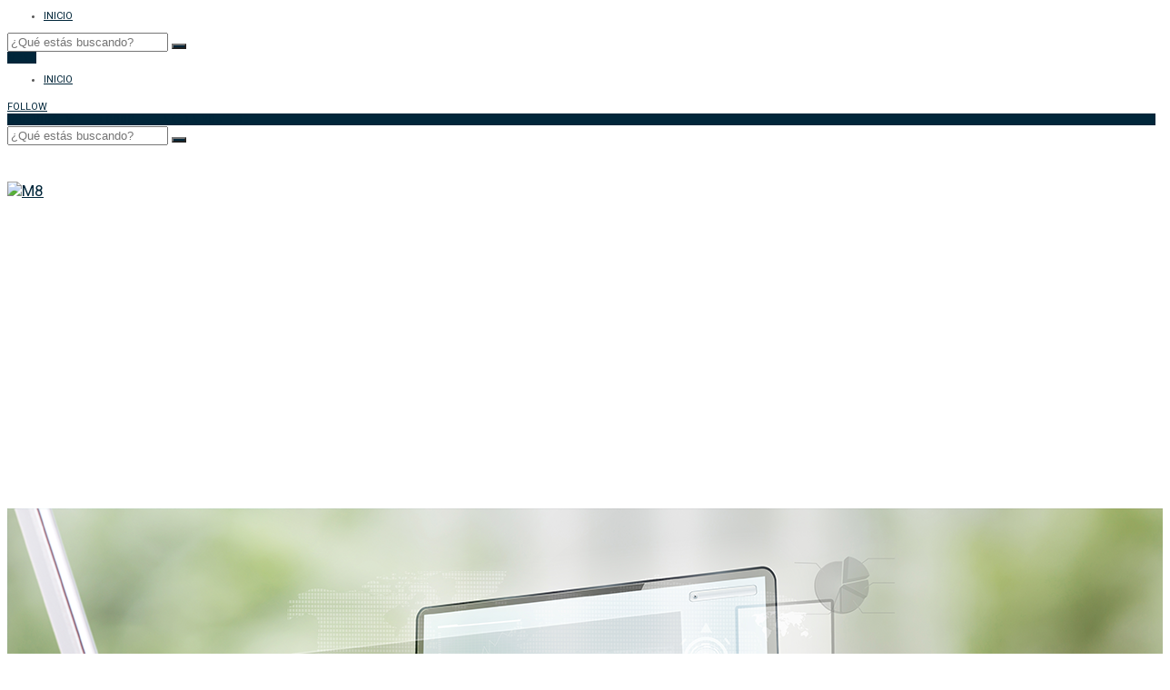

--- FILE ---
content_type: text/html; charset=UTF-8
request_url: https://blog.mproerp.com/saca-el-maximo-rendimiento-a-tu-relacion-con-los-clientes-con-managementpro-punto-de-venta/
body_size: 13471
content:
<!DOCTYPE html>
<html lang="es-ES"
	itemscope 
	itemtype="http://schema.org/Article" 
	prefix="og: http://ogp.me/ns#" >
<head>
	<meta charset="UTF-8">
	<meta name="viewport" content="width=device-width, initial-scale=1">
	<link rel="profile" href="http://gmpg.org/xfn/11">
		<link rel="pingback" href="https://blog.mproerp.com/xmlrpc.php">
		<title>Saca el máximo rendimiento a tu relación con los clientes con ManagementPro Punto de venta | M8</title>

<!-- All in One SEO Pack 2.4.5.1 by Michael Torbert of Semper Fi Web Design[342,450] -->
<meta name="description"  content="Generar o ampliar una buena base de datos no es nada difícil. Sus beneficios son obvios, no sólo por aumentar las ventas en..." />

<meta name="keywords"  content="punto de venta,softwares,ganancias,competencias,transacciones electrónicas,recargas,tiempo,aire,monedero,electrónico,facturas electrónicas" />

<link rel="canonical" href="https://blog.mproerp.com/saca-el-maximo-rendimiento-a-tu-relacion-con-los-clientes-con-managementpro-punto-de-venta/" />
<meta property="og:title" content="Saca el máximo rendimiento a tu relación con los clientes con ManagementPro Punto de venta" />
<meta property="og:type" content="article" />
<meta property="og:url" content="https://blog.mproerp.com/saca-el-maximo-rendimiento-a-tu-relacion-con-los-clientes-con-managementpro-punto-de-venta/" />
<meta property="og:image" content="https://s3-us-west-2.amazonaws.com/wp-mpro-blog/wp-content/uploads/2021/06/22110620/Basededatos1-1024x682.png" />
<meta property="og:site_name" content="M8" />
<meta property="og:description" content="Generar o ampliar una buena base de datos no es nada difícil. Sus beneficios son obvios, no sólo por aumentar las ventas en..." />
<meta property="article:published_time" content="2021-06-22T11:11:17Z" />
<meta property="article:modified_time" content="2021-06-22T11:15:18Z" />
<meta name="twitter:card" content="summary" />
<meta name="twitter:title" content="Saca el máximo rendimiento a tu relación con los clientes con ManagementPro Punto de venta" />
<meta name="twitter:description" content="Generar o ampliar una buena base de datos no es nada difícil. Sus beneficios son obvios, no sólo por aumentar las ventas en..." />
<meta name="twitter:image" content="https://s3-us-west-2.amazonaws.com/wp-mpro-blog/wp-content/uploads/2021/06/22110620/Basededatos1-1024x682.png" />
<meta itemprop="image" content="https://s3-us-west-2.amazonaws.com/wp-mpro-blog/wp-content/uploads/2021/06/22110620/Basededatos1-1024x682.png" />
<!-- /all in one seo pack -->
<link rel='dns-prefetch' href='//fonts.googleapis.com' />
<link rel='dns-prefetch' href='//s.w.org' />
<link rel="alternate" type="application/rss+xml" title="M8 &raquo; Feed" href="https://blog.mproerp.com/feed/" />
<link rel="alternate" type="application/rss+xml" title="M8 &raquo; Comments Feed" href="https://blog.mproerp.com/comments/feed/" />
<link rel="alternate" type="application/rss+xml" title="M8 &raquo; Saca el máximo rendimiento a tu relación con los clientes con ManagementPro Punto de venta Comments Feed" href="https://blog.mproerp.com/saca-el-maximo-rendimiento-a-tu-relacion-con-los-clientes-con-managementpro-punto-de-venta/feed/" />
		<script type="text/javascript">
			window._wpemojiSettings = {"baseUrl":"https:\/\/s.w.org\/images\/core\/emoji\/2.4\/72x72\/","ext":".png","svgUrl":"https:\/\/s.w.org\/images\/core\/emoji\/2.4\/svg\/","svgExt":".svg","source":{"concatemoji":"https:\/\/blog.mproerp.com\/wp-includes\/js\/wp-emoji-release.min.js?ver=4.9.4"}};
			!function(a,b,c){function d(a,b){var c=String.fromCharCode;l.clearRect(0,0,k.width,k.height),l.fillText(c.apply(this,a),0,0);var d=k.toDataURL();l.clearRect(0,0,k.width,k.height),l.fillText(c.apply(this,b),0,0);var e=k.toDataURL();return d===e}function e(a){var b;if(!l||!l.fillText)return!1;switch(l.textBaseline="top",l.font="600 32px Arial",a){case"flag":return!(b=d([55356,56826,55356,56819],[55356,56826,8203,55356,56819]))&&(b=d([55356,57332,56128,56423,56128,56418,56128,56421,56128,56430,56128,56423,56128,56447],[55356,57332,8203,56128,56423,8203,56128,56418,8203,56128,56421,8203,56128,56430,8203,56128,56423,8203,56128,56447]),!b);case"emoji":return b=d([55357,56692,8205,9792,65039],[55357,56692,8203,9792,65039]),!b}return!1}function f(a){var c=b.createElement("script");c.src=a,c.defer=c.type="text/javascript",b.getElementsByTagName("head")[0].appendChild(c)}var g,h,i,j,k=b.createElement("canvas"),l=k.getContext&&k.getContext("2d");for(j=Array("flag","emoji"),c.supports={everything:!0,everythingExceptFlag:!0},i=0;i<j.length;i++)c.supports[j[i]]=e(j[i]),c.supports.everything=c.supports.everything&&c.supports[j[i]],"flag"!==j[i]&&(c.supports.everythingExceptFlag=c.supports.everythingExceptFlag&&c.supports[j[i]]);c.supports.everythingExceptFlag=c.supports.everythingExceptFlag&&!c.supports.flag,c.DOMReady=!1,c.readyCallback=function(){c.DOMReady=!0},c.supports.everything||(h=function(){c.readyCallback()},b.addEventListener?(b.addEventListener("DOMContentLoaded",h,!1),a.addEventListener("load",h,!1)):(a.attachEvent("onload",h),b.attachEvent("onreadystatechange",function(){"complete"===b.readyState&&c.readyCallback()})),g=c.source||{},g.concatemoji?f(g.concatemoji):g.wpemoji&&g.twemoji&&(f(g.twemoji),f(g.wpemoji)))}(window,document,window._wpemojiSettings);
		</script>
		<style type="text/css">
img.wp-smiley,
img.emoji {
	display: inline !important;
	border: none !important;
	box-shadow: none !important;
	height: 1em !important;
	width: 1em !important;
	margin: 0 .07em !important;
	vertical-align: -0.1em !important;
	background: none !important;
	padding: 0 !important;
}
</style>
<link rel='stylesheet' id='font-awesome-css'  href='https://blog.mproerp.com/wp-content/themes/winston/assets/font-awesome/css/font-awesome.min.css?ver=4.7.0' type='text/css' media='all' />
<link rel='stylesheet' id='winston-fonts-css'  href='https://fonts.googleapis.com/css?family=Roboto:100,100italic,300,300italic,400,400italic,500,500italic,700,700italic,900,900italic&#038;subset=latin' type='text/css' media='all' />
<link rel='stylesheet' id='winston-style-css'  href='https://blog.mproerp.com/wp-content/themes/winston/style.css?ver=4.9.4' type='text/css' media='all' />
<style id='winston-style-inline-css' type='text/css'>
#branding { padding-top: 40px; padding-bottom: 40px; }body { font-family: "Roboto"; font-size: 17px; }#nav .nav-menu, .nav-mobile .nav-mobile-wrap, .nav-mobile .mobile-socials .social-list-anchor, .nav-mobile .social-list { font-family: "Roboto"; font-size: 11px; text-transform: uppercase; letter-spacing: 0px; }h1, h2, h3, h4, h5, h6, .post-meta .meta-category em, .comment-body .comment-meta .says, .comment-body .comment-meta .comment-awaiting-moderation { font-family: "Roboto"; }h1, h2, h3, h4, h5, h6 { font-weight: bold; }body { color: #555555; }a, .post-title a:hover, .pagination .nav-links a:hover, .post-nav h4 a:hover, .comment-respond .logged-in-as a:last-child, .widget li a:hover, .widget_categories li, .social-icons.plain a:hover, #site-footer .footer-copyright a:hover, #branding .logo.text-based a { color: #01263a; }blockquote { border-left-color: #01263a; }input:focus, textarea:focus { box-shadow: 0 0 0 1px #01263a; }input[type="submit"], button, .btn, #nav .nav-menu li:hover > a, #nav .nav-menu li.current-menu-item > a, #nav .nav-menu li.current-menu-ancestor > a, #nav .nav-menu ul, #nav.nav-2 .nav-search .nav-search-anchor:hover, #nav.nav-2 .nav-search .nav-search-anchor.active, #nav.dark .social-icons a, .nav-mobile .nav-mobile-anchor, .nav-mobile .mobile-socials .social-list-anchor.active, .nav-mobile .social-list, .nav-mobile .mobile-search .nav-search-anchor.active, .pagination .nav-links span,  span.badge, .post-share .share-buttons.color a, .comment-navigation a, .post.sticky .sticky-badge, .social-icons a:hover, .tagcloud a, .posts-list.slider .slick-dots li.slick-active button, .search-form .search-button, #site-footer .footer-socials a:hover, .footer-widgets .widget .social-icons a:hover, .footer-widgets .widget input[type="submit"] { background: #01263a; }#nav.nav-2 .nav-search .nav-search-anchor:hover, #nav.nav-2 .nav-search .nav-search-anchor.active { border-color: #01263a; }.posts-slider .slider-item .caption-wrapper { border-bottom-color: #01263a; }.posts-slider.slider-2 .slider-item .caption-wrapper { border-top-color: #01263a; }.posts-slider.carousel .slick-dots li.slick-active button { box-shadow: 0 0 0 2px #01263a; }.link-pages a:hover, .link-pages > span, .related-posts .carousel-nav:hover { border-color: #01263a; color: #01263a; }::-moz-selection { background: #01263a; }::selection { background: #01263a; }
</style>
<script type='text/javascript' src='https://blog.mproerp.com/wp-includes/js/jquery/jquery.js?ver=1.12.4'></script>
<script type='text/javascript' src='https://blog.mproerp.com/wp-includes/js/jquery/jquery-migrate.min.js?ver=1.4.1'></script>
<link rel='https://api.w.org/' href='https://blog.mproerp.com/wp-json/' />
<link rel="EditURI" type="application/rsd+xml" title="RSD" href="https://blog.mproerp.com/xmlrpc.php?rsd" />
<link rel="wlwmanifest" type="application/wlwmanifest+xml" href="https://blog.mproerp.com/wp-includes/wlwmanifest.xml" /> 
<link rel='prev' title='Toma la oportunidad y genera nuevos ingresos con tu punto de venta de ManagementPro' href='https://blog.mproerp.com/toma-la-oportunidad-y-genera-nuevos-ingresos-con-tu-punto-de-venta-de-managementpro/' />
<link rel='next' title='Facturación electrónica en segundos con ManagementPro Punto de Venta' href='https://blog.mproerp.com/facturacion-electronica-en-segundos-con-managementpro-punto-de-venta/' />
<meta name="generator" content="WordPress 4.9.4" />
<link rel='shortlink' href='https://blog.mproerp.com/?p=9870' />
<link rel="alternate" type="application/json+oembed" href="https://blog.mproerp.com/wp-json/oembed/1.0/embed?url=https%3A%2F%2Fblog.mproerp.com%2Fsaca-el-maximo-rendimiento-a-tu-relacion-con-los-clientes-con-managementpro-punto-de-venta%2F" />
<link rel="alternate" type="text/xml+oembed" href="https://blog.mproerp.com/wp-json/oembed/1.0/embed?url=https%3A%2F%2Fblog.mproerp.com%2Fsaca-el-maximo-rendimiento-a-tu-relacion-con-los-clientes-con-managementpro-punto-de-venta%2F&#038;format=xml" />
<script>
  (function(i,s,o,g,r,a,m){i['GoogleAnalyticsObject']=r;i[r]=i[r]||function(){
  (i[r].q=i[r].q||[]).push(arguments)},i[r].l=1*new Date();a=s.createElement(o),
  m=s.getElementsByTagName(o)[0];a.async=1;a.src=g;m.parentNode.insertBefore(a,m)
  })(window,document,'script','https://www.google-analytics.com/analytics.js','ga');

  ga('create', 'UA-63282339-8', 'auto');
  ga('send', 'pageview');

</script>

<!-- Facebook Pixel Code -->
<script>
!function(f,b,e,v,n,t,s){if(f.fbq)return;n=f.fbq=function(){n.callMethod?
n.callMethod.apply(n,arguments):n.queue.push(arguments)};if(!f._fbq)f._fbq=n;
n.push=n;n.loaded=!0;n.version='2.0';n.queue=[];t=b.createElement(e);t.async=!0;
t.src=v;s=b.getElementsByTagName(e)[0];s.parentNode.insertBefore(t,s)}(window,
document,'script','https://connect.facebook.net/en_US/fbevents.js');
fbq('init', '355037711513998'); // Insert your pixel ID here.
fbq('track', 'PageView');
</script>
<noscript><img height="1" width="1" style="display:none"
src="https://www.facebook.com/tr?id=355037711513998&ev=PageView&noscript=1"
/></noscript>
<!-- DO NOT MODIFY -->
<!-- End Facebook Pixel Code -->
<!-- Hotjar Tracking Code for http://blog.mproerp.com/ -->
<script>
    (function(h,o,t,j,a,r){
        h.hj=h.hj||function(){(h.hj.q=h.hj.q||[]).push(arguments)};
        h._hjSettings={hjid:1047232,hjsv:6};
        a=o.getElementsByTagName('head')[0];
        r=o.createElement('script');r.async=1;
        r.src=t+h._hjSettings.hjid+j+h._hjSettings.hjsv;
        a.appendChild(r);
    })(window,document,'https://static.hotjar.com/c/hotjar-','.js?sv=');
</script><link rel="icon" href="https://blog.mproerp.com/wp-content/uploads/2016/02/cropped-apple-touch-icon-32x32.png" sizes="32x32" />
<link rel="icon" href="https://blog.mproerp.com/wp-content/uploads/2016/02/cropped-apple-touch-icon-192x192.png" sizes="192x192" />
<link rel="apple-touch-icon-precomposed" href="https://blog.mproerp.com/wp-content/uploads/2016/02/cropped-apple-touch-icon-180x180.png" />
<meta name="msapplication-TileImage" content="https://blog.mproerp.com/wp-content/uploads/2016/02/cropped-apple-touch-icon-270x270.png" />
</head>
<body class="post-template-default single single-post postid-9870 single-format-image sticky-sidebar sticky-nav ">	
	<div id="site">
				<header id="site-header" class="header-1">
			<nav id="nav" class="nav-2 white">
	<div class="container">
		<ul id="menu-menu-principal-blog" class="nav-menu"><li id="menu-item-8198" class="menu-item menu-item-type-custom menu-item-object-custom menu-item-home menu-item-8198"><a href="https://blog.mproerp.com/">Inicio</a></li>
</ul>
					<div class="nav-socials">
				<div class="social-icons small circle">
								<a href="http://www.facebook.com/mproerp/" title="Facebook">
				<i class="fa fa-facebook"></i>
							</a>
						<a href="https://twitter.com/mproerp" title="Twitter">
				<i class="fa fa-twitter"></i>
							</a>
						<a href="https://plus.google.com/+ManagementProERP" title="Google+">
				<i class="fa fa-google-plus"></i>
							</a>
						<a href="https://www.linkedin.com/company-beta/5094988/?pathWildcard=5094988" title="LinkedIn">
				<i class="fa fa-linkedin"></i>
							</a>
						<a href="https://www.youtube.com/c/ManagementProERP" title="YouTube">
				<i class="fa fa-youtube-play"></i>
							</a>
							</div>
				<div class="nav-search">
					<a href="#" class="nav-search-anchor"><i class="fa fa-search"></i></a>
					<div class="search-form">
	<form method="get" action="https://blog.mproerp.com/">
		<input type="search" name="s" placeholder="¿Qué estás buscando?" class="search-input" value="">
		<button class="search-button" type="submit"><i class="fa fa-search"></i></button>
	</form>
</div>					
				</div>
			</div>
		
				<div class="nav-mobile clearfix">
			<div class="nav-mobile-wrap">
				<a href="#" class="nav-mobile-anchor"><i class="fa fa-bars"></i> <span>Menu</span></a>
				<div class="menu-mobile-wrap">
					<ul id="menu-menu-principal-blog-1" class="menu-mobile"><li class="menu-item menu-item-type-custom menu-item-object-custom menu-item-home menu-item-8198"><a href="https://blog.mproerp.com/">Inicio</a></li>
</ul>				</div>
			</div>

			<div class="nav-mobile-socials">
				<div class="mobile-socials">
					<a href="#" class="social-list-anchor"><i class="fa fa-share-alt"></i> <span>Follow</span></a>
					<div class="social-list">
									<a href="http://www.facebook.com/mproerp/" title="Facebook">
				<i class="fa fa-facebook"></i>
								<span>Facebook</span>
							</a>
						<a href="https://twitter.com/mproerp" title="Twitter">
				<i class="fa fa-twitter"></i>
								<span>Twitter</span>
							</a>
						<a href="https://plus.google.com/+ManagementProERP" title="Google+">
				<i class="fa fa-google-plus"></i>
								<span>Google+</span>
							</a>
						<a href="https://www.linkedin.com/company-beta/5094988/?pathWildcard=5094988" title="LinkedIn">
				<i class="fa fa-linkedin"></i>
								<span>LinkedIn</span>
							</a>
						<a href="https://www.youtube.com/c/ManagementProERP" title="YouTube">
				<i class="fa fa-youtube-play"></i>
								<span>YouTube</span>
							</a>
								</div>
				</div>
				<div class="mobile-search">
					<a href="#" class="nav-search-anchor"><i class="fa fa-search"></i></a>
					<div class="search-form">
	<form method="get" action="https://blog.mproerp.com/">
		<input type="search" name="s" placeholder="¿Qué estás buscando?" class="search-input" value="">
		<button class="search-button" type="submit"><i class="fa fa-search"></i></button>
	</form>
</div>					
				</div>
			</div>
		</div><!-- .nav-mobile -->

	</div>
</nav><!-- #nav --><div id="branding">
	<div class="container">
		<div class="logo">
			<a href="https://blog.mproerp.com/" title="M8">
								<img src="https://blog.mproerp.com/wp-content/uploads/2017/04/ManagementPro-logo-navy-min.png" alt="M8">
							</a>
		</div>

		
	</div>
</div>		</header>

		

		<div id="site-content">
			<div class="container">
				<div id="content-wrapper" class="clearfix">					
<div id="main-content">
	
		<div class="single-wrapper single- clearfix">
			<article id="post-9870" class="post-9870 post type-post status-publish format-image has-post-thumbnail hentry category-punto-de-venta post_format-post-format-image post-single ">
	<div class="post-wrapper clearfix">

				<div class="post-image">
			<img width="1280" height="853" src="https://s3-us-west-2.amazonaws.com/wp-mpro-blog/wp-content/uploads/2021/06/22110620/Basededatos1.png" class="attachment-full size-full wp-post-image" alt="" srcset="https://s3-us-west-2.amazonaws.com/wp-mpro-blog/wp-content/uploads/2021/06/22110620/Basededatos1.png 1280w, https://s3-us-west-2.amazonaws.com/wp-mpro-blog/wp-content/uploads/2021/06/22110620/Basededatos1-300x200.png 300w, https://s3-us-west-2.amazonaws.com/wp-mpro-blog/wp-content/uploads/2021/06/22110620/Basededatos1-768x512.png 768w, https://s3-us-west-2.amazonaws.com/wp-mpro-blog/wp-content/uploads/2021/06/22110620/Basededatos1-1024x682.png 1024w" sizes="(max-width: 1280px) 100vw, 1280px" />		</div>
				

		<header class="post-header">
			<h1 class="post-title">Saca el máximo rendimiento a tu relación con los clientes con ManagementPro Punto de venta</h1>
				<div class="post-meta">
					<span class="meta-category">
				<em></em>
				<a href="https://blog.mproerp.com/category/punto-de-venta/" rel="category tag">Punto de Venta</a>			</span>
			<span class="meta-separator"></span>
		
		 
			<time class="meta-date" datetime="2021-06-22T11:11:17+00:00">June 22, 2021</time>
			<span class="meta-separator"></span>
		
			</div>
				
		</header>

		<div class="post-content clearfix">
			<p><span style="font-weight: 300;">Una buena base de datos de clientes es una herramienta más potente de lo que muchas empresas piensan, y además se basa en información de los clientes que ya está disponible por la propia gestión del negocio. Identificar a los mejores clientes, sus hábitos y gustos de compra, es una tarea básica para poder fidelizar clientes. </span></p>
<p><span style="font-weight: 300;">Son los negocios pequeños, a pie de calle, los que más necesitan de una buena base de datos para poder sacar el máximo rendimiento a su relación con los clientes. </span><span id="more-9870"></span></p>
<p><a href="https://www.mproerp.com/webinar-punto-de-venta-retail/"><img class="alignnone wp-image-9858 size-full" src="https://s3-us-west-2.amazonaws.com/wp-mpro-blog/wp-content/uploads/2021/06/15162357/Banner-webinar-1.png" alt="" width="1200" height="200" srcset="https://s3-us-west-2.amazonaws.com/wp-mpro-blog/wp-content/uploads/2021/06/15162357/Banner-webinar-1.png 1200w, https://s3-us-west-2.amazonaws.com/wp-mpro-blog/wp-content/uploads/2021/06/15162357/Banner-webinar-1-300x50.png 300w, https://s3-us-west-2.amazonaws.com/wp-mpro-blog/wp-content/uploads/2021/06/15162357/Banner-webinar-1-768x128.png 768w, https://s3-us-west-2.amazonaws.com/wp-mpro-blog/wp-content/uploads/2021/06/15162357/Banner-webinar-1-1024x171.png 1024w" sizes="(max-width: 1200px) 100vw, 1200px" /></a></p>
<p><span style="font-weight: 300;">Generar o ampliar una buena base de datos no es nada difícil. Sus beneficios son obvios, no sólo por aumentar las ventas en campañas concretas como Navidad, Semana Santa, o San Valentín sino también por fidelizar a nuestros mejores clientes. </span></p>
<p>&nbsp;</p>
<p><span style="font-weight: 300;">A continuación te mencionamos varias razones:</span></p>
<p>&nbsp;</p>
<p><b>Los descuentos y cupones promocionales</b><span style="font-weight: 300;"> pueden ser más eficaces. Siempre y cuando esté bien segmentada por gustos, frecuencia de compra, tipo de productos comprados, ticket medio, etc.</span></p>
<p><img class="alignnone wp-image-9873 size-full" src="https://s3-us-west-2.amazonaws.com/wp-mpro-blog/wp-content/uploads/2021/06/22110625/Basededatos2.png" alt="" width="1280" height="853" srcset="https://s3-us-west-2.amazonaws.com/wp-mpro-blog/wp-content/uploads/2021/06/22110625/Basededatos2.png 1280w, https://s3-us-west-2.amazonaws.com/wp-mpro-blog/wp-content/uploads/2021/06/22110625/Basededatos2-300x200.png 300w, https://s3-us-west-2.amazonaws.com/wp-mpro-blog/wp-content/uploads/2021/06/22110625/Basededatos2-768x512.png 768w, https://s3-us-west-2.amazonaws.com/wp-mpro-blog/wp-content/uploads/2021/06/22110625/Basededatos2-1024x682.png 1024w" sizes="(max-width: 1280px) 100vw, 1280px" /></p>
<p><b>El análisis</b><span style="font-weight: 300;"> de bases de datos de clientes permite detectar oportunidades de negocio al realizar micro segmentaciones de los clientes actuales. Si analizamos los datos de facturación (fecha, importe, y detalle de la compra) podremos sacar valiosas conclusiones para realizar nuevas promociones o vender nuevos productos.</span></p>
<p><img class="alignnone wp-image-9874 size-full" src="https://s3-us-west-2.amazonaws.com/wp-mpro-blog/wp-content/uploads/2021/06/22110629/Basededatos3.png" alt="" width="1280" height="853" srcset="https://s3-us-west-2.amazonaws.com/wp-mpro-blog/wp-content/uploads/2021/06/22110629/Basededatos3.png 1280w, https://s3-us-west-2.amazonaws.com/wp-mpro-blog/wp-content/uploads/2021/06/22110629/Basededatos3-300x200.png 300w, https://s3-us-west-2.amazonaws.com/wp-mpro-blog/wp-content/uploads/2021/06/22110629/Basededatos3-768x512.png 768w, https://s3-us-west-2.amazonaws.com/wp-mpro-blog/wp-content/uploads/2021/06/22110629/Basededatos3-1024x682.png 1024w" sizes="(max-width: 1280px) 100vw, 1280px" /></p>
<p><b>Mejora la fidelización,</b><span style="font-weight: 300;"> al poder establecer conclusiones sobre las que basar nuestros programas de fidelización. Si sabemos quiénes son los clientes que más compran, qué compran, y cuándo, podremos establecer qué promociones son las más adecuadas para premiar su fidelidad.</span></p>
<p><img class="alignnone wp-image-9875 size-full" src="https://s3-us-west-2.amazonaws.com/wp-mpro-blog/wp-content/uploads/2021/06/22110633/Basededatos4.png" alt="" width="1280" height="853" srcset="https://s3-us-west-2.amazonaws.com/wp-mpro-blog/wp-content/uploads/2021/06/22110633/Basededatos4.png 1280w, https://s3-us-west-2.amazonaws.com/wp-mpro-blog/wp-content/uploads/2021/06/22110633/Basededatos4-300x200.png 300w, https://s3-us-west-2.amazonaws.com/wp-mpro-blog/wp-content/uploads/2021/06/22110633/Basededatos4-768x512.png 768w, https://s3-us-west-2.amazonaws.com/wp-mpro-blog/wp-content/uploads/2021/06/22110633/Basededatos4-1024x682.png 1024w" sizes="(max-width: 1280px) 100vw, 1280px" /></p>
<p><b>Lanzar campañas automatizadas</b><span style="font-weight: 300;"> de correos electrónicos, que pueden aumentar las ventas sin tener que realizar grandes inversiones ni interrumpir nuestra actividad diaria en el negocio. La tecnología nos ha ayudado a tener herramientas como </span><a href="https://www.mproerp.com/punto-de-venta/"><span style="font-weight: 300;">ManagementPro Punto de Venta</span></a><span style="font-weight: 300;"> facilitando esta actividad.</span></p>
<p><img class="alignnone wp-image-9876 size-full" src="https://s3-us-west-2.amazonaws.com/wp-mpro-blog/wp-content/uploads/2021/06/22110637/Basededatos5.png" alt="" width="1280" height="853" srcset="https://s3-us-west-2.amazonaws.com/wp-mpro-blog/wp-content/uploads/2021/06/22110637/Basededatos5.png 1280w, https://s3-us-west-2.amazonaws.com/wp-mpro-blog/wp-content/uploads/2021/06/22110637/Basededatos5-300x200.png 300w, https://s3-us-west-2.amazonaws.com/wp-mpro-blog/wp-content/uploads/2021/06/22110637/Basededatos5-768x512.png 768w, https://s3-us-west-2.amazonaws.com/wp-mpro-blog/wp-content/uploads/2021/06/22110637/Basededatos5-1024x682.png 1024w" sizes="(max-width: 1280px) 100vw, 1280px" /></p>
<p><span style="font-weight: 300;">Podemos partir de los datos de facturación, y asignar a cada cliente un número para luego completar la información de ventas con información captada a través de fichas a complementar en el </span><a href="https://www.mproerp.com/punto-de-venta-caracteristicas/"><span style="font-weight: 300;">punto de venta</span></a><span style="font-weight: 300;">.  </span><b>Lo importante es empezar y ser constante en la captación y depuración de datos,</b><span style="font-weight: 300;"> empezando con unos pocos como por ejemplo el nombre y correo electrónico, para luego ir ampliando a fecha de cumpleaños, teléfono móvil, etc.</span></p>
<p><a href="https://www.mproerp.com/descarga-retail-gratis-paso-1/"><img class="alignnone wp-image-9871 size-full" src="https://s3-us-west-2.amazonaws.com/wp-mpro-blog/wp-content/uploads/2021/06/22110614/Banner-Punto-de-venta.png" alt="" width="1200" height="200" srcset="https://s3-us-west-2.amazonaws.com/wp-mpro-blog/wp-content/uploads/2021/06/22110614/Banner-Punto-de-venta.png 1200w, https://s3-us-west-2.amazonaws.com/wp-mpro-blog/wp-content/uploads/2021/06/22110614/Banner-Punto-de-venta-300x50.png 300w, https://s3-us-west-2.amazonaws.com/wp-mpro-blog/wp-content/uploads/2021/06/22110614/Banner-Punto-de-venta-768x128.png 768w, https://s3-us-west-2.amazonaws.com/wp-mpro-blog/wp-content/uploads/2021/06/22110614/Banner-Punto-de-venta-1024x171.png 1024w" sizes="(max-width: 1200px) 100vw, 1200px" /></a></p>
		</div>

		<footer class="post-footer">
			<div class="post-nav clearfix">
	<div class="prev-post">
			
			<span>Post Anterior</span>
			<h4><a href="https://blog.mproerp.com/toma-la-oportunidad-y-genera-nuevos-ingresos-con-tu-punto-de-venta-de-managementpro/">Toma la oportunidad y genera nuevos ingresos con tu punto de venta de ManagementPro</a></h4>	
			</div>
	<div class="next-post">
			
			<span>Siguiente post</span>
			<h4><a href="https://blog.mproerp.com/facturacion-electronica-en-segundos-con-managementpro-punto-de-venta/">Facturación electrónica en segundos con ManagementPro Punto de Venta</a></h4>	
			</div>
	<span></span>
</div>
			
			<div class="post-share clearfix">	
	<div class="share-buttons plain">
					<a href="https://www.facebook.com/sharer.php?u=https://blog.mproerp.com/saca-el-maximo-rendimiento-a-tu-relacion-con-los-clientes-con-managementpro-punto-de-venta/" title="Share on Facebook" class="share-facebook" target="_blank"><i class="fa fa-facebook"></i> <span>Facebook</span></a>
		
					<a href="https://twitter.com/intent/tweet?url=https://blog.mproerp.com/saca-el-maximo-rendimiento-a-tu-relacion-con-los-clientes-con-managementpro-punto-de-venta/&#038;text=Saca%20el%20máximo%20rendimiento%20a%20tu%20relación%20con%20los%20clientes%20con%20ManagementPro%20Punto%20de%20venta" title="Share on Twitter" class="share-twitter" target="_blank"><i class="fa fa-twitter"></i> <span>Twitter</span></a>
		
					<a href="https://plus.google.com/share?url=https://blog.mproerp.com/saca-el-maximo-rendimiento-a-tu-relacion-con-los-clientes-con-managementpro-punto-de-venta/" title="Share on Google+" class="share-google-plus" target="_blank"><i class="fa fa-google-plus"></i> <span>Google+</span></a>
		
					<a href="https://pinterest.com/pin/create/bookmarklet/?media=https://s3-us-west-2.amazonaws.com/wp-mpro-blog/wp-content/uploads/2021/06/22110620/Basededatos1.png&#038;url=https://blog.mproerp.com/saca-el-maximo-rendimiento-a-tu-relacion-con-los-clientes-con-managementpro-punto-de-venta/&#038;description=Saca%20el%20máximo%20rendimiento%20a%20tu%20relación%20con%20los%20clientes%20con%20ManagementPro%20Punto%20de%20venta" title="Pin on Pinterest" class="share-pinterest" target="_blank"><i class="fa fa-pinterest"></i> <span>Pinterest</span></a>
		
					<a href="https://www.linkedin.com/shareArticle?url=https://blog.mproerp.com/saca-el-maximo-rendimiento-a-tu-relacion-con-los-clientes-con-managementpro-punto-de-venta/&#038;title=Saca%20el%20máximo%20rendimiento%20a%20tu%20relación%20con%20los%20clientes%20con%20ManagementPro%20Punto%20de%20venta" title="Share on LinkedIn" class="share-linkedin" target="_blank"><i class="fa fa-linkedin"></i> <span>LinkedIn</span></a>
			</div>
</div>
		</footer>

	</div>
</article><!-- .post --><div class="related-posts">
	<h3 class="related-posts-title"><span>Artículos Relacionados</span></h3>

	<div class="related-posts-carousel">
					<article class="related-post">
									<div class="post-image">
						<a href="https://blog.mproerp.com/no-sabes-por-donde-empezar-pon-tu-tienda-de-abarrotes/">
							<img width="400" height="275" src="https://s3-us-west-2.amazonaws.com/wp-mpro-blog/wp-content/uploads/2022/05/03093724/imagen-no-sabes-por-donde-empezar-pon-tu-tienda-de-abarrotes-punto-de-venta-managementpro-min-400x275.png" class="attachment-winston-medium size-winston-medium wp-post-image" alt="" />						</a>					
					</div>
								<h4 class="post-title"><a href="https://blog.mproerp.com/no-sabes-por-donde-empezar-pon-tu-tienda-de-abarrotes/" title="¿No sabes por dónde empezar?, pon tu tienda de abarrotes">¿No sabes por dónde empezar?, pon tu tienda de abarrotes</a></h4>
				<div class="post-meta">
					<time datetime="2022-05-03T09:43:11+00:00" class="meta-date">May 3, 2022</time>
				</div>
			</article>
					<article class="related-post">
									<div class="post-image">
						<a href="https://blog.mproerp.com/beneficios-de-realizar-un-inventario-en-tu-negocio/">
							<img width="400" height="275" src="https://s3-us-west-2.amazonaws.com/wp-mpro-blog/wp-content/uploads/2017/11/09185223/s3-blog-inventario-importancia_2-min-min-400x275.jpg" class="attachment-winston-medium size-winston-medium wp-post-image" alt="Importancia de realizar inventarios en tu negocio" />						</a>					
					</div>
								<h4 class="post-title"><a href="https://blog.mproerp.com/beneficios-de-realizar-un-inventario-en-tu-negocio/" title="Beneficios de realizar un inventario en tu negocio">Beneficios de realizar un inventario en tu negocio</a></h4>
				<div class="post-meta">
					<time datetime="2017-11-17T11:46:48+00:00" class="meta-date">November 17, 2017</time>
				</div>
			</article>
					<article class="related-post">
									<div class="post-image">
						<a href="https://blog.mproerp.com/managementpro-pos-una-solucion-tecnologica-para-tu-comercio/">
							<img width="400" height="275" src="https://s3-us-west-2.amazonaws.com/wp-mpro-blog/wp-content/uploads/2021/07/26103514/Imagen-Punto-de-venta-1-400x275.jpg" class="attachment-winston-medium size-winston-medium wp-post-image" alt="" />						</a>					
					</div>
								<h4 class="post-title"><a href="https://blog.mproerp.com/managementpro-pos-una-solucion-tecnologica-para-tu-comercio/" title="ManagementPro Pos, una solución tecnológica para tu comercio.">ManagementPro Pos, una solución tecnológica para tu comercio.</a></h4>
				<div class="post-meta">
					<time datetime="2021-07-26T10:38:56+00:00" class="meta-date">July 26, 2021</time>
				</div>
			</article>
					<article class="related-post">
									<div class="post-image">
						<a href="https://blog.mproerp.com/4-razones-por-las-cuales-necesitas-un-punto-de-venta/">
							<img width="400" height="275" src="https://s3-us-west-2.amazonaws.com/wp-mpro-blog/wp-content/uploads/2017/05/14112638/s3-blog-punto-de-venta-razones-min-400x275.png" class="attachment-winston-medium size-winston-medium wp-post-image" alt="" />						</a>					
					</div>
								<h4 class="post-title"><a href="https://blog.mproerp.com/4-razones-por-las-cuales-necesitas-un-punto-de-venta/" title="4 Razones por las cuales necesitas un Punto de Venta">4 Razones por las cuales necesitas un Punto de Venta</a></h4>
				<div class="post-meta">
					<time datetime="2017-05-19T14:51:40+00:00" class="meta-date">May 19, 2017</time>
				</div>
			</article>
					<article class="related-post">
									<div class="post-image">
						<a href="https://blog.mproerp.com/beneficios-de-un-punto-de-venta-integrado/">
							<img width="400" height="275" src="https://s3-us-west-2.amazonaws.com/wp-mpro-blog/wp-content/uploads/2024/10/18121026/s3-mpro-blog-portada-beneficios-de-un-punto-de-venta-integrado-400x275.png" class="attachment-winston-medium size-winston-medium wp-post-image" alt="" />						</a>					
					</div>
								<h4 class="post-title"><a href="https://blog.mproerp.com/beneficios-de-un-punto-de-venta-integrado/" title="Beneficios de un punto de venta integrado">Beneficios de un punto de venta integrado</a></h4>
				<div class="post-meta">
					<time datetime="2024-10-18T12:45:02+00:00" class="meta-date">October 18, 2024</time>
				</div>
			</article>
					<article class="related-post">
									<div class="post-image">
						<a href="https://blog.mproerp.com/eleva-tu-empresa-al-siguiente-nivel-con-un-sistema-de-ventas/">
							<img width="400" height="275" src="https://s3-us-west-2.amazonaws.com/wp-mpro-blog/wp-content/uploads/2022/05/17091604/Imagen-eleva-tu-empresa-al-siguiente-nivel-con-un-sistetema-punto-de-venta-pos-400x275.png" class="attachment-winston-medium size-winston-medium wp-post-image" alt="" />						</a>					
					</div>
								<h4 class="post-title"><a href="https://blog.mproerp.com/eleva-tu-empresa-al-siguiente-nivel-con-un-sistema-de-ventas/" title="Eleva tu empresa al siguiente nivel con un Sistema de Ventas">Eleva tu empresa al siguiente nivel con un Sistema de Ventas</a></h4>
				<div class="post-meta">
					<time datetime="2022-05-17T09:29:57+00:00" class="meta-date">May 17, 2022</time>
				</div>
			</article>
			</div>
</div>
<div id="comments" class="comments-section no-comments clearfix">
		<div id="respond" class="comment-respond">
		<h3 id="reply-title" class="comment-reply-title">Leave a Reply <small><a rel="nofollow" id="cancel-comment-reply-link" href="/saca-el-maximo-rendimiento-a-tu-relacion-con-los-clientes-con-managementpro-punto-de-venta/#respond" style="display:none;">Cancel reply</a></small></h3><p class="must-log-in">You must be <a href="https://blog.mproerp.com/wp-login.php?redirect_to=https%3A%2F%2Fblog.mproerp.com%2Fsaca-el-maximo-rendimiento-a-tu-relacion-con-los-clientes-con-managementpro-punto-de-venta%2F">logged in</a> to post a comment.</p>	</div><!-- #respond -->
	</div>		</div>
	</div>

<div id="sidebar">
	<div class="sidebar-wrapper">
		<div id="search-6" class="widget widget_search clearfix"><div class="search-form">
	<form method="get" action="https://blog.mproerp.com/">
		<input type="search" name="s" placeholder="¿Qué estás buscando?" class="search-input" value="">
		<button class="search-button" type="submit"><i class="fa fa-search"></i></button>
	</form>
</div></div><div id="text-3" class="widget widget_text clearfix"><h3 class="widget-title">Suscríbete a nuestro Blog</h3>			<div class="textwidget"><!-- MPRO FORM BEGIN -->
<div class="mpro-cta-form" cta-form-id="46"></div>
<!-- MPRO FORM END --></div>
		</div><div id="text-17" class="widget widget_text clearfix"><h3 class="widget-title">sistema de gestión ERP</h3>			<div class="textwidget"><a href="https://www.mproerp.com/sistema-erp/"><img src="https://s3-us-west-2.amazonaws.com/wp-mpro-blog/wp-content/uploads/2018/10/21195510/banner-erp-03.png" alt="ManagementPro ERP"></a></div>
		</div><div id="themedsgn_widget_posts-6" class="widget themedsgn_widget_posts clearfix"><h3 class="widget-title">Artículos recientes</h3>			<ul class="posts-list large slider">
								<li>
										<div class="post-image">
						<a href="https://blog.mproerp.com/costos-sistema-erp/"><img width="400" height="275" src="https://s3-us-west-2.amazonaws.com/wp-mpro-blog/wp-content/uploads/2025/10/14114444/portada-detalles-costos-sistema-erp-infografia-managementpro-400x275.png" class="attachment-winston-medium size-winston-medium wp-post-image" alt="" /></a>
					</div>
										<div class="post-caption">
						<h4><a href="https://blog.mproerp.com/costos-sistema-erp/">Costos de un Sistema ERP: en qué se invierte realmente</a></h4>
						<time datetime="2025-10-14T11:53:28+00:00">October 14, 2025</time>
					</div>
				</li>
								<li>
										<div class="post-image">
						<a href="https://blog.mproerp.com/reuniones-datos-tiempo-real-dashboards-erp/"><img width="400" height="275" src="https://s3-us-west-2.amazonaws.com/wp-mpro-blog/wp-content/uploads/2025/10/09110125/reuniones-con-datos-en-tiempo-real-dashboards-erp-400x275.jpg" class="attachment-winston-medium size-winston-medium wp-post-image" alt="Equipo directivo observando dashboards ERP en pantalla grande durante una reunión de trabajo, analizando datos en tiempo real." /></a>
					</div>
										<div class="post-caption">
						<h4><a href="https://blog.mproerp.com/reuniones-datos-tiempo-real-dashboards-erp/">Reuniones con datos en tiempo real: cómo usar dashboards ERP para decidir mejor</a></h4>
						<time datetime="2025-10-09T11:36:20+00:00">October 9, 2025</time>
					</div>
				</li>
								<li>
										<div class="post-image">
						<a href="https://blog.mproerp.com/alertas-erp-anticipar-problemas-reducir-perdidas/"><img width="400" height="275" src="https://s3-us-west-2.amazonaws.com/wp-mpro-blog/wp-content/uploads/2025/09/29134712/alertas-erp-tiempo-real-prevencion-perdidas-400x275.jpg" class="attachment-winston-medium size-winston-medium wp-post-image" alt="Gerente de pyme recibiendo alerta ERP en laptop con dashboard en pantalla, previniendo problemas financieros y de inventario en tiempo real" /></a>
					</div>
										<div class="post-caption">
						<h4><a href="https://blog.mproerp.com/alertas-erp-anticipar-problemas-reducir-perdidas/">Alertas ERP: cómo anticipar problemas y reducir pérdidas en tu pyme</a></h4>
						<time datetime="2025-09-29T13:51:55+00:00">September 29, 2025</time>
					</div>
				</li>
								<li>
										<div class="post-image">
						<a href="https://blog.mproerp.com/dashboards-erp-kpis-clave-pyme/"><img width="400" height="275" src="https://s3-us-west-2.amazonaws.com/wp-mpro-blog/wp-content/uploads/2025/09/29122252/portada-dashboards-erp-kpis-pyme-400x275.jpg" class="attachment-winston-medium size-winston-medium wp-post-image" alt="Gerente de pyme analizando un dashboard ERP con KPIs financieros y de ventas en tiempo real en una pantalla moderna" /></a>
					</div>
										<div class="post-caption">
						<h4><a href="https://blog.mproerp.com/dashboards-erp-kpis-clave-pyme/">Dashboards ERP: los KPIs clave que tu pyme debe medir</a></h4>
						<time datetime="2025-09-29T12:42:37+00:00">September 29, 2025</time>
					</div>
				</li>
								<li>
										<div class="post-image">
						<a href="https://blog.mproerp.com/decisiones-empresariales-mas-rapidas-con-visibilidad-en-tiempo-real/"><img width="400" height="275" src="https://s3-us-west-2.amazonaws.com/wp-mpro-blog/wp-content/uploads/2025/09/22132842/portada-visibilidad-operativa-tiempo-real-erp-400x275.jpg" class="attachment-winston-medium size-winston-medium wp-post-image" alt="Equipo de trabajo analizando dashboards en tiempo real en un ERP para tomar decisiones empresariales." /></a>
					</div>
										<div class="post-caption">
						<h4><a href="https://blog.mproerp.com/decisiones-empresariales-mas-rapidas-con-visibilidad-en-tiempo-real/">Decisiones empresariales más rápidas con visibilidad en tiempo real</a></h4>
						<time datetime="2025-09-23T10:53:26+00:00">September 23, 2025</time>
					</div>
				</li>
							</ul>
		</div><div id="text-18" class="widget widget_text clearfix"><h3 class="widget-title">Sistema Punto de Venta</h3>			<div class="textwidget"><a href="https://www.mproerp.com/punto-de-venta/"><img src="https://s3-us-west-2.amazonaws.com/wp-mpro-blog/wp-content/uploads/2018/10/21195516/banner-pos-03.png"></a></div>
		</div><div id="categories-6" class="widget widget_categories clearfix"><h3 class="widget-title">Categories</h3>		<ul>
	<li class="cat-item cat-item-362"><a href="https://blog.mproerp.com/category/clinic/" >Clinic</a>
</li>
	<li class="cat-item cat-item-178"><a href="https://blog.mproerp.com/category/community/" >Community</a>
</li>
	<li class="cat-item cat-item-177"><a href="https://blog.mproerp.com/category/crm/" >CRM</a>
</li>
	<li class="cat-item cat-item-221"><a href="https://blog.mproerp.com/category/cultura-empresarial/" >Cultura Empresarial</a>
</li>
	<li class="cat-item cat-item-278"><a href="https://blog.mproerp.com/category/facturacion-electronica/" >Facturación Electrónica</a>
</li>
	<li class="cat-item cat-item-234"><a href="https://blog.mproerp.com/category/marketing/" >Marketing</a>
</li>
	<li class="cat-item cat-item-179"><a href="https://blog.mproerp.com/category/partners/" >Partners</a>
</li>
	<li class="cat-item cat-item-166"><a href="https://blog.mproerp.com/category/punto-de-venta/" >Punto de Venta</a>
</li>
	<li class="cat-item cat-item-3"><a href="https://blog.mproerp.com/category/sin-categorizar/" title="Noticias ManagementPro">Sin categorizar</a>
</li>
	<li class="cat-item cat-item-181"><a href="https://blog.mproerp.com/category/nomina/" >Sistema de Nómina</a>
</li>
	<li class="cat-item cat-item-182"><a href="https://blog.mproerp.com/category/erp/" >Sistema ERP</a>
</li>
	<li class="cat-item cat-item-364"><a href="https://blog.mproerp.com/category/sistema-services/" >Sistema Services</a>
</li>
	<li class="cat-item cat-item-374"><a href="https://blog.mproerp.com/category/software-para-bebidas-y-alimentos/" >Software para bebidas y alimentos</a>
</li>
	<li class="cat-item cat-item-180"><a href="https://blog.mproerp.com/category/software-restaurantes/" >Software para Restaurantes</a>
</li>
	<li class="cat-item cat-item-124"><a href="https://blog.mproerp.com/category/tecnologia/" >Tecnología</a>
</li>
		</ul>
</div><div id="text-19" class="widget widget_text clearfix"><h3 class="widget-title">POS para Restaurantes y bares</h3>			<div class="textwidget"><a href="https://www.mproerp.com/software-para-restaurantes/"><img src="https://s3-us-west-2.amazonaws.com/wp-mpro-blog/wp-content/uploads/2018/10/21195722/banner-postouch-03.png" alt="ManagementPro Punto de Venta para restaurantes"></a></div>
		</div><div id="text-20" class="widget widget_text clearfix"><h3 class="widget-title">Sistema de Nómina</h3>			<div class="textwidget"><a href="https://www.mproerp.com/sistema-de-nomina/"><img src="https://s3-us-west-2.amazonaws.com/wp-mpro-blog/wp-content/uploads/2018/10/21195513/banner-nomina-03.png" alt="ManagementPro Nomina"></a>
</div>
		</div><div id="text-15" class="widget widget_text clearfix"><h3 class="widget-title">Publicidad</h3>			<div class="textwidget"><script async src="//pagead2.googlesyndication.com/pagead/js/adsbygoogle.js"></script>
<!-- Blog -->
<ins class="adsbygoogle"
     style="display:inline-block;width:300px;height:250px"
     data-ad-client="ca-pub-6134534267088676"
     data-ad-slot="1976288945"></ins>
<script>
(adsbygoogle = window.adsbygoogle || []).push({});
</script></div>
		</div>	</div>
</div>				</div>
			</div>
		</div><!-- #site-content -->

		
		<footer id="site-footer">
			
							<div class="footer-widgets">
					<div class="container">
						<div class="footer-widgets-row">
							<div class="footer-widgets-column">
								<div id="text-7" class="widget widget_text clearfix">			<div class="textwidget"><img src="https://blog.mproerp.com/wp-content/uploads/2017/04/ManagementPro-logo-white-min.png" alt="ManagementPro"></div>
		</div><div id="text-8" class="widget widget_text clearfix">			<div class="textwidget">Todos los días ayudamos a miles de empresas por medio de nuestras diferentes Soluciones de Software</div>
		</div><div id="themedsgn_widget_social_icons-4" class="widget themedsgn_widget_social_icons clearfix">
		<div class="social-icons circle small">
			
				<a href="https://www.facebook.com/mproerp/" title="Facebook" target="_blank">
					<i class="fa fa-facebook"></i>
				</a>

				
				<a href="https://twitter.com/mproerp" title="Twitter" target="_blank">
					<i class="fa fa-twitter"></i>
				</a>

				
				<a href="https://plus.google.com/+ManagementProERP" title="Google+" target="_blank">
					<i class="fa fa-google-plus"></i>
				</a>

				
				<a href="https://www.linkedin.com/company-beta/5094988/?pathWildcard=5094988" title="LinkedIn" target="_blank">
					<i class="fa fa-linkedin"></i>
				</a>

				
				<a href="https://www.youtube.com/c/ManagementProERP" title="YouTube" target="_blank">
					<i class="fa fa-youtube-play"></i>
				</a>

						</div>

		</div>							</div>
							<div class="footer-widgets-column">
								<div id="text-9" class="widget widget_text clearfix">			<div class="textwidget"><p></p></div>
		</div>							</div>
							<div class="footer-widgets-column">
								<div id="text-11" class="widget widget_text clearfix"><h3 class="widget-title">Suscríbete a nuestro blog</h3>			<div class="textwidget">Recibe lo último sobre tecnología, Sistemas Administrativos y consejos útiles para tu negocio.</div>
		</div><div id="text-12" class="widget widget_text clearfix">			<div class="textwidget"><!-- MPRO FORM BEGIN -->
<div class="mpro-cta-form" cta-form-id="46"></div>
<!-- MPRO FORM END --></div>
		</div>							</div>
						</div>
					</div>
				</div>
			
			
			
			<div class="footer-copyright">
				<div class="container">
					Copyright &copy; 2026 <a href="https://blog.mproerp.com/">M8</a>				</div>
			</div>

		</footer>

	</div><!-- #site -->

	<script type="text/javascript" id="cockie_script_mpro" async defer src="https://services.mproerp.com/track/scriptv3.js?v=3"></script>
<script type="text/javascript" id="crm_track_script" async defer src="https://crms.mproerp.com/track/js/load.js?v=1&key=6d5ababb65e9ff214b73e891b4afe6e8"></script><script type='text/javascript' src='https://blog.mproerp.com/wp-includes/js/comment-reply.min.js?ver=4.9.4'></script>
<script type='text/javascript' src='https://blog.mproerp.com/wp-includes/js/imagesloaded.min.js?ver=3.2.0'></script>
<script type='text/javascript' src='https://blog.mproerp.com/wp-includes/js/masonry.min.js?ver=3.3.2'></script>
<script type='text/javascript' src='https://blog.mproerp.com/wp-includes/js/jquery/jquery.masonry.min.js?ver=3.1.2b'></script>
<script type='text/javascript' src='https://blog.mproerp.com/wp-content/themes/winston/assets/js/plugins.js?ver=4.9.4'></script>
<script type='text/javascript' src='https://blog.mproerp.com/wp-content/themes/winston/assets/js/custom.js?ver=4.9.4'></script>
<script type='text/javascript' src='https://blog.mproerp.com/wp-includes/js/wp-embed.min.js?ver=4.9.4'></script>
</body>
</html>

--- FILE ---
content_type: text/html; Charset=ISO-8859-1
request_url: https://services.mproerp.com/track/cockie/defaultv3.asp
body_size: -124
content:
 { "cockie":"C1678ADDC409742EF6918620BF17020D",  "error":"",  "interes":"",  "CONTACT_FIRSTNAME":"",  "CONTACT_EMAIL":""  }

--- FILE ---
content_type: text/html; Charset=ISO-8859-1
request_url: https://crms.mproerp.com/track/cookie/default.asp
body_size: 183
content:
 { "cookie":"5005b11de825247f52f4dc36b290a734",  "error":"",  "tag":"",  "domain":"2",  "code":"6d5ababb65e9ff214b73e891b4afe6e8", "CONTACT_FIRSTNAME":"",  "CONTACT_EMAIL":"",  "EVENT_NAME":""  }

--- FILE ---
content_type: text/html; Charset=ISO-8859-1
request_url: https://services.mproerp.com/track/inc/load/interest.asp
body_size: -10
content:
mpro

--- FILE ---
content_type: text/html; Charset=ISO-8859-1
request_url: https://services.mproerp.com/track/form/defaultv3.asp
body_size: 644
content:
<style>
 button[name=boton_submit] {
 display: inline-block!important;
    font-size: 11px!important;
    border-radius: 18px!important;
    text-transform: uppercase!important;
    letter-spacing: 2px!important;
    color: #fff!important;
    line-height: 36px!important;
    padding: 0 20px!important;
   background: #01263a!important;
    box-shadow: 0 0 0 1px rgba(0,0,0,.1) inset!important;
}

.mpro-cta-box .text-box{
  padding:0px!important;
  border:0!important;
}

.mpro-cta-box input[type=email], .mpro-cta-box input[type=date], .mpro-cta-box input[type=text], .mpro-cta-box input[type=password]{
    display: block!important;
    border: none!important;
    box-shadow: 0 0 0 1px rgba(0,0,0,.1) inset!important;
    padding: 0 15px!important;
    height: 40px!important;
    line-height: 40px!important;
    border-radius: 2px!important;
    outline: none!important;
    width: 100%!important;
    font-family: inherit!important;
    -webkit-transition: .1s linear!important;
    -moz-transition: .1s linear!important;
    transition: .1s linear!important;
}
</style><div class="mpro-cta-box">  <form id="frm46-1" name="frm46-1" action="javascript:Send_Form('frm46-1');" method="post">   <div class="text-boxes">    <div class="text-box-label">Correo electrónico</div>    <div class="text-box email">     <input type="email" required="required" name="email" placeholder="Correo electrónico" title="Escribe tu correo electrónico, ejemplo: nombre@miempresa.com" pattern="^[_a-z0-9-]+(\.[_a-z0-9-]+)*@[a-z0-9-]+(\.[a-z0-9-]+)*(\.[a-z]{2,3})$" value=""/>    </div>    <input type="hidden" name="negocio" value="0000000001" />    <input type="hidden" name="domain" value="blog.mproerp.com" />    <input type="hidden" name="interes" value="" />    <input type="hidden" name="generate_lead" value="0" />    <input type="hidden" name="generate_community_user" value="NO" />    <input type="hidden" name="set_secuence" value="0" />    <input type="hidden" name="redirect_url" value="/suscripcion-blog-gracias/" />    <input type="hidden" name="cta_form_id" value="46" />   </div>   <div style="text-align:center">    <button type="submit" name="boton_submit">Suscríbete</button>   </div>  </form></div>

--- FILE ---
content_type: text/html; Charset=ISO-8859-1
request_url: https://services.mproerp.com/track/form/defaultv3.asp
body_size: 645
content:
<style>
 button[name=boton_submit] {
 display: inline-block!important;
    font-size: 11px!important;
    border-radius: 18px!important;
    text-transform: uppercase!important;
    letter-spacing: 2px!important;
    color: #fff!important;
    line-height: 36px!important;
    padding: 0 20px!important;
   background: #01263a!important;
    box-shadow: 0 0 0 1px rgba(0,0,0,.1) inset!important;
}

.mpro-cta-box .text-box{
  padding:0px!important;
  border:0!important;
}

.mpro-cta-box input[type=email], .mpro-cta-box input[type=date], .mpro-cta-box input[type=text], .mpro-cta-box input[type=password]{
    display: block!important;
    border: none!important;
    box-shadow: 0 0 0 1px rgba(0,0,0,.1) inset!important;
    padding: 0 15px!important;
    height: 40px!important;
    line-height: 40px!important;
    border-radius: 2px!important;
    outline: none!important;
    width: 100%!important;
    font-family: inherit!important;
    -webkit-transition: .1s linear!important;
    -moz-transition: .1s linear!important;
    transition: .1s linear!important;
}
</style><div class="mpro-cta-box">  <form id="frm46-2" name="frm46-2" action="javascript:Send_Form('frm46-2');" method="post">   <div class="text-boxes">    <div class="text-box-label">Correo electrónico</div>    <div class="text-box email">     <input type="email" required="required" name="email" placeholder="Correo electrónico" title="Escribe tu correo electrónico, ejemplo: nombre@miempresa.com" pattern="^[_a-z0-9-]+(\.[_a-z0-9-]+)*@[a-z0-9-]+(\.[a-z0-9-]+)*(\.[a-z]{2,3})$" value=""/>    </div>    <input type="hidden" name="negocio" value="0000000001" />    <input type="hidden" name="domain" value="blog.mproerp.com" />    <input type="hidden" name="interes" value="" />    <input type="hidden" name="generate_lead" value="0" />    <input type="hidden" name="generate_community_user" value="NO" />    <input type="hidden" name="set_secuence" value="0" />    <input type="hidden" name="redirect_url" value="/suscripcion-blog-gracias/" />    <input type="hidden" name="cta_form_id" value="46" />   </div>   <div style="text-align:center">    <button type="submit" name="boton_submit">Suscríbete</button>   </div>  </form></div>

--- FILE ---
content_type: text/html; charset=utf-8
request_url: https://www.google.com/recaptcha/api2/aframe
body_size: 267
content:
<!DOCTYPE HTML><html><head><meta http-equiv="content-type" content="text/html; charset=UTF-8"></head><body><script nonce="nUKGVhUyJ_3lC42kgAyUmw">/** Anti-fraud and anti-abuse applications only. See google.com/recaptcha */ try{var clients={'sodar':'https://pagead2.googlesyndication.com/pagead/sodar?'};window.addEventListener("message",function(a){try{if(a.source===window.parent){var b=JSON.parse(a.data);var c=clients[b['id']];if(c){var d=document.createElement('img');d.src=c+b['params']+'&rc='+(localStorage.getItem("rc::a")?sessionStorage.getItem("rc::b"):"");window.document.body.appendChild(d);sessionStorage.setItem("rc::e",parseInt(sessionStorage.getItem("rc::e")||0)+1);localStorage.setItem("rc::h",'1768762672284');}}}catch(b){}});window.parent.postMessage("_grecaptcha_ready", "*");}catch(b){}</script></body></html>

--- FILE ---
content_type: text/css
request_url: https://crms.mproerp.com/track/css/form.css?v=2
body_size: 789
content:

.mpro-cta-box {
	margin: 0 auto 20px;
	text-align: center;
	width: 400px;
	max-width: 100%;
	margin-right: auto;
	margin-left: auto;
}

.mpro-cta-box button {
	font-size:18px;
	color:#fff;
	font-weight:normal;
	padding:8px 30px;
	border-color:#000000;
	border-width:0px;
	-moz-border-radius:25px;
	-webkit-border-radius:25px;
	border-radius:25px;
	background:#b4c94b;
	box-shadow:none;
	text-transform:none;
}

.mpro-cta-box .text-boxes {
	margin-top: 10px;
}

.mpro-cta-box .text-box-label {
	text-align:left;
	font-size:8pt;
	padding:2px 5px;
	font-weight:100;
	color:#686868;
	font-family:Open Sans,Helvetica,Arial,Sans-serif;
}

.mpro-cta-box .text-box {
	-webkit-border-radius: 5px;
	-moz-border-radius: 5px;
	border-radius: 5px;
	-webkit-box-shadow: inset 0 1px 4px #ccc;
	-moz-box-shadow: inset 0 1px 4px #ccc;
	-o-box-shadow: inset 0 1px 4px #ccc;
	-ms-box-shadow: inset 0 1px 4px #ccc;
	box-shadow: inset 0 1px 4px #cccc;
	padding: 15px;
	border: 1px solid #aaa;
	background: #fff;
	font-size: 16px;
	background-color: #fafafa;
	background-repeat: no-repeat;
	background-position: right center;
	border: 1px solid #dbdbdb;
	color: #686868;
	padding: 15px;
	display: block;
	margin: 0 auto 10px;
	font-size: 17px;
	box-sizing: content-box;
	box-shadow: inset 0 0 2px rgba(0,0,0,.3);
}

.mpro-cta-box input[type=email], .mpro-cta-box input[type=date], .mpro-cta-box input[type=text], .mpro-cta-box input[type=password], .mpro-cta-box textarea {
	display: block;
	background-color: transparent;
	background-image: none;
	background-repeat: no-repeat;
	background-position: right center;
	outline: 0;
	border: 0;
	width: 100%;
	padding: 0 33px 0 0;
	margin: 0;
	font-size: 17px;
	box-sizing: border-box;
	box-shadow:none;
	line-height:normal;
	height:inherit;
}

.mpro-cta-box input:focus{
	border:0;padding:0
}

.mpro-cta-box input[type=email]:focus,
.mpro-cta-box input[type=date]:focus, 
.mpro-cta-box input[type=text]:focus, 
.mpro-cta-box input[type=password]:focus,
.mpro-cta-box textarea:focus, {
    box-shadow: none;
}

.mpro-cta-box .text-box.email input {
	background-image: url(mail.png);
}

.mpro-cta-box .text-box.name input {
	background-image: url(user.png);
}

.mpro-cta-box .select-box {
	-webkit-border-radius: 5px;
	-moz-border-radius: 5px;
	border-radius: 5px;
	-webkit-box-shadow: inset 0 1px 4px #ccc;
	-moz-box-shadow: inset 0 1px 4px #ccc;
	-o-box-shadow: inset 0 1px 4px #ccc;
	-ms-box-shadow: inset 0 1px 4px #ccc;
	box-shadow: inset 0 1px 4px #cccc;
	padding: 15px;
	border: 1px solid #aaa;
	background: #fff;
	font-size: 16px;
	background-color: #fafafa;
	background-repeat: no-repeat;
	background-position: right center;
	border: 1px solid #dbdbdb;
	color: #686868;
	padding: 15px;
	display: block;
	margin: 0 auto 10px;
	font-size: 17px;
	box-sizing: content-box;
	box-shadow: inset 0 0 2px rgba(0,0,0,.3);
}

.mpro-cta-box select {
	display: block;
	background-color: transparent;
	background-image: none;
	background-repeat: no-repeat;
	background-position: right center;
	outline: 0;
	border: 0;
	width: 100%;
	padding: 0 33px 0 0;
	margin: 0;
	font-size: 17px;
	box-sizing: border-box;
}

.mpro-cta-box .privacy {
	color: #b8b8b8;
	font-size: 12px;
	margin-bottom: 0;
}

input:-webkit-autofill, textarea:-webkit-autofill, select:-webkit-autofill {
    background-color: transparent!important;
    background-image: inherit;
    color: inherit;
}

--- FILE ---
content_type: application/javascript
request_url: https://services.mproerp.com/track/js/render-formv3.js?v=1
body_size: 1439
content:
var DiasInhabiles = "";

function Right(str, n){
    if (n <= 0)
       return "";
    else if (n > String(str).length)
       return str;
    else {
       var iLen = String(str).length;
       return String(str).substring(iLen, iLen - n);
    }
}

function DiaInhabil(date){
	var fechaAct = Right("00"+date.getDate(),2) + "/" + Right("00"+(date.getMonth()+1),2) + "/" + Right("00"+date.getFullYear(),4)
	if(DiasInhabiles.indexOf(fechaAct)>=0){
		return [false];
	}else{
		return [true];
	}
}

jQuery.datepicker.regional['es'] = {
	closeText: 'Cerrar',
	prevText: '< Ant',
	nextText: 'Sig >',
	currentText: 'Hoy',
	monthNames: ['Enero', 'Febrero', 'Marzo', 'Abril', 'Mayo', 'Junio', 'Julio', 'Agosto', 'Septiembre', 'Octubre', 'Noviembre', 'Diciembre'],
	monthNamesShort: ['Ene','Feb','Mar','Abr', 'May','Jun','Jul','Ago','Sep', 'Oct','Nov','Dic'],
	dayNames: ['Domingo', 'Lunes', 'Martes', 'Mi�rcoles', 'Jueves', 'Viernes', 'S&aacute;bado'],
	dayNamesShort: ['Dom','Lun','Mar','Mi�','Juv','Vie','S&aacute;b'],
	dayNamesMin: ['Do','Lu','Ma','Mi','Ju','Vi','S&aacute;'],
	weekHeader: 'Sm',
	dateFormat: 'dd/mm/yy',
	firstDay: 1,
	isRTL: false,
	showMonthAfterYear: false,
	yearSuffix: ''
};
jQuery.datepicker.setDefaults(jQuery.datepicker.regional['es']);

function RenderCtaForms(){
	var aRender = jQuery('.mpro-cta-form');
	var idRender = 0;
	
	jQuery(aRender).each(function(){
		var rcfDiv = this;
		var ctaId = 0;
		idRender++;
		
		ctaId = jQuery(rcfDiv).attr('cta-form-id');
		
		if(ctaId != 0){
			jQuery.ajax({
				type:'POST',
				url:'https://services.mproerp.com/track/form/defaultv3.asp',
				timeout: 15000,
				data: {
					'i':idRender,
					'f':ctaId,
					'd':document.domain,
					'c':cockie_value,
					'int':cockie_interes,
					'p':window.location.href
				},
				success:function(data){
					if(data!=""){
						jQuery(rcfDiv).html(data);
						SetFormCockie();
					}
				}
			});
		}
	});
}

function CtaLoadStates(frmId){
	
	var country = jQuery('select[name="country"]').val();
	
	jQuery.ajax({
		type:'POST',
		url:'https://services.mproerp.com/track/form/load/?t=STATE',
		timeout: 15000,
		data: {
			'c':country,
			'f':frmId
		},
		success:function(data){
			if(data.substring(0,2)=='OK'){
				jQuery('#content_state').html(data.substring(3));
			}else{
				console.log(data);
			}
		},
		error:function(e,r,s){
			console.log(s);
		}
	});
}

function CtaLoadTimes(frmId){
	
	var fecha = jQuery('[name="calendar"]').val();
	var def = jQuery('select[name="calendartime"]').val();
	
	jQuery.ajax({
		type:'POST',
		url:'https://services.mproerp.com/track/form/load/time.asp?t=TIME',
		timeout: 15000,
		data: {
			'df':def,
			'dt':fecha,
			'f':frmId
		},
		success:function(data){
			if(data.substring(0,2)=='OK'){
				jQuery('#content_time').html(data.substring(3));
			}else{
				console.log(data);
			}
		},
		error:function(e,r,s){
			console.log(s);
		}
	});
}

function RenderCtaButton(){
	var aRender = jQuery('.mpro-cta-button');
	var idRender = 0;
	
	jQuery(aRender).each(function(){
		var rcfDiv = this;
		var ctaId = 0;
		idRender++;
		
		ctaId = jQuery(rcfDiv).attr('cta-btn-id');
		
		if(ctaId != 0){
			jQuery.ajax({
				type:'POST',
				url:'https://services.mproerp.com/track/button/',
				timeout: 5000,
				data: {
					'i':idRender,
					'b':ctaId,
					'p':window.location.href
				},
				success:function(data){
					if(data!=""){
						jQuery(rcfDiv).html(data);
						SetFormCockie();
					}
				}
			});
		}
	});
}

function Send_Form(frm){
	
	var dat = jQuery("#"+frm).serialize();
	
	ShowWait('body',true);
	
	jQuery.ajax({
		type:'POST',
		url:'https://services.mproerp.com/track/form/submit/defaultv3.asp',
		timeout: 15000,
		data: dat,
		success:function(data){
			if(data.substring(0,2)=='OK'){
				window.location.href=data.substring(3);
			}else{
				jQuery("#myInfo").css("z-index","100005");
				jQuery("#myInfo").modal("show");
				jQuery("#infoI").html(data);
				jQuery('<div class="modal-backdrop fade in"></div>').remove();
				ShowWait('body',false);
			}
		},
		error:function(e,r,s){
			jQuery("#myInfo").modal("show");
			jQuery("#infoI").html(s);
			jQuery('<div class="modal-backdrop fade in"></div>').remove();
			ShowWait('body',false);
		}
	});
}

function ShowWait(cont,mostrar){
	if(mostrar){
		jQuery(cont).waitMe({
			effect : 'ios', 
			text : 'Procesando', 
			bg : "rgba(0,0,0,0.3)", 
			color : "#fff", 
			maxSize : '', 
			source : ''
		});
	}else{
		jQuery(cont).waitMe('hide');
	}
}


--- FILE ---
content_type: text/plain
request_url: https://www.google-analytics.com/j/collect?v=1&_v=j102&a=1238546471&t=pageview&_s=1&dl=https%3A%2F%2Fblog.mproerp.com%2Fsaca-el-maximo-rendimiento-a-tu-relacion-con-los-clientes-con-managementpro-punto-de-venta%2F&ul=en-us%40posix&dt=Saca%20el%20m%C3%A1ximo%20rendimiento%20a%20tu%20relaci%C3%B3n%20con%20los%20clientes%20con%20ManagementPro%20Punto%20de%20venta%20%7C%20M8&sr=1280x720&vp=1280x720&_u=IEBAAEABAAAAACAAI~&jid=446309528&gjid=1864421240&cid=1253878189.1768762668&tid=UA-63282339-8&_gid=280587539.1768762668&_r=1&_slc=1&z=2007332711
body_size: -449
content:
2,cG-GH5DXM3RPK

--- FILE ---
content_type: application/javascript
request_url: https://services.mproerp.com/track/js/cockiev3.js?v=1
body_size: 591
content:
function setCookie(cname, cvalue, exdays) {
	var d = new Date();
	d.setTime(d.getTime() + (exdays * 24 * 60 * 60 * 1000));
	var expires = "expires="+d.toUTCString();
	document.cookie = cname + "=" + cvalue + ";" + expires + ";path=/";
}

function getCookie(cname) {
	var name = cname + "=";
	var ca = document.cookie.split(';');
	for(var i = 0; i < ca.length; i++) {
		var c = ca[i];
		while (c.charAt(0) == ' ') {
			c = c.substring(1);
		}
		if (c.indexOf(name) == 0) {
			return c.substring(name.length, c.length);
		}
	}
	
	return "";
}

function SetFormCockie(){
	var aForm = document.forms;
	
	jQuery(aForm).each(function(){
		var mfp = this;
		var mic = mfp.elements.namedItem("cockie");
		if(mic==null){
			var input = '<input type="hidden" name="cockie" value="'+cockie_value+'">';
			jQuery(mfp).append(input);
		}else{
			mic.value = cockie_value;
		}
	});
}

var cockie_value = getCookie("track_mpro");
var cockie_interes = getCookie("track_interes");

jQuery.ajax({
	type:'POST',
	url:'https://services.mproerp.com/track/cockie/defaultv3.asp',
	dataType: "json",
	data: {
		'c':cockie_value,
		'p':window.location.href,
		't':document.title,
		'd':document.domain,
		'r':document.referrer
	},
	success:function(data){
		if(data!=""){
			console.log(data);
			setCookie("track_mpro",data.cockie,365);
			cockie_value = getCookie("track_mpro");
			SetFormCockie();
			
			if(data.interes!=''&&data.interes!=undefined){
				setCookie("track_interes",data.interes,1);
				cockie_interes = getCookie("track_interes");
			}
			
			jQuery('#CONTACT_FIRSTNAME').fadeOut("500",function(){
				jQuery(this).html(data.CONTACT_FIRSTNAME).fadeIn("1000");
			});
			
			jQuery('#CONTACT_EMAIL').fadeOut("500",function(){
				jQuery(this).html(data.CONTACT_EMAIL).fadeIn("1000");
			});
		}
	}
});


--- FILE ---
content_type: application/javascript
request_url: https://services.mproerp.com/track/scriptv3.js?v=3
body_size: 897
content:
function CargarRender(){
	var script = document.createElement('script');
	script.src = "https://services.mproerp.com/track/js/render-formv3.js?v=1";
	
	if(script.readyState) {  //IE
		script.onreadystatechange = function() {
		  if(script.readyState === "loaded" || script.readyState === "complete" ) {
			script.onreadystatechange = null;
			RenderCtaForms();
		  }
		};
	}else{//others
		script.onload = function() {
			RenderCtaForms();
		}
	}
	
	document.documentElement.appendChild(script);
}

function CargarMproBlock(){
	var script = document.createElement('script');
	script.src = "https://services.mproerp.com/track/js/mpro-block.js?v=1";
	
	if(script.readyState) {  //IE
		script.onreadystatechange = function() {
		  if(script.readyState === "loaded" || script.readyState === "complete" ) {
			script.onreadystatechange = null;
			CargarRender();
		  }
		};
	}else{//others
		script.onload = function() {
			CargarRender();
		}
	}
	
	document.documentElement.appendChild(script);
}

function CargarCockie(){
	var script = document.createElement('script');
	script.src = "https://services.mproerp.com/track/js/cockiev3.js?v=1";
	
	if(script.readyState) {  //IE
		script.onreadystatechange = function() {
		  if(script.readyState === "loaded" || script.readyState === "complete" ) {
			script.onreadystatechange = null;
			CargarMproBlock();
		  }
		};
	}else{//others
		script.onload = function() {
			CargarMproBlock();
		}
	}
	
	document.documentElement.appendChild(script);
}

function CargarShowWait(){
	if("undefined" == typeof waitMe){
		var script = document.createElement('script');
		script.src = "https://services.mproerp.com/track/js/waitMe.js?ver=1.0.5";
		
		if(script.readyState) {  //IE
			script.onreadystatechange = function() {
			  if(script.readyState === "loaded" || script.readyState === "complete" ) {
				script.onreadystatechange = null;
				CargarCockie();
			  }
			};
		}else{//others
			script.onload = function() {
				CargarCockie();
			}
		}
		
		document.documentElement.appendChild(script);
	}else{
		CargarCockie();
	}
}

function CargarModal(){
	if("undefined" == typeof modal){
		var script = document.createElement('script');
		script.src = "https://services.mproerp.com/track/js/bootstrap.min.js?ver=1.0.5";
		
		if(script.readyState) {  //IE
			script.onreadystatechange = function() {
			  if(script.readyState === "loaded" || script.readyState === "complete" ) {
				script.onreadystatechange = null;
				CargarShowWait();
			  }
			};
		}else{//others
			script.onload = function() {
				CargarShowWait();
			}
		}
		
		document.documentElement.appendChild(script);
	}else{
		CargarCockie();
	}
}

function CargarJQueryUI(){
	if("undefined" == typeof mobile){
		var script = document.createElement('script');
		script.src = "https://services.mproerp.com/track/js/jquery-ui.js?ver=1.0.5";
		
		if(script.readyState) {  //IE
			script.onreadystatechange = function() {
			  if(script.readyState === "loaded" || script.readyState === "complete" ) {
				script.onreadystatechange = null;
				CargarModal();
			  }
			};
		}else{//others
			script.onload = function() {
				CargarModal();
			}
		}
		
		document.documentElement.appendChild(script);
	}else{
		CargarModal();
	}
}

function CargarJQuery(){
	if("undefined" == typeof jQuery){
		var script = document.createElement('script');
		script.src = "https://services.mproerp.com/track/js/jquery.js?ver=1.0.5";
		
		if(script.readyState) {  //IE
			script.onreadystatechange = function() {
			  if(script.readyState === "loaded" || script.readyState === "complete" ) {
				script.onreadystatechange = null;
				CargarJQueryUI();
			  }
			};
		}else{//others
			script.onload = function() {
				CargarJQueryUI();
			}
		}
		
		document.documentElement.appendChild(script);
	}else{
		CargarJQueryUI();
	}
}

var ls = document.createElement("link");
ls.type = "text/css";
ls.rel = "stylesheet";
ls.href = "https://services.mproerp.com/track/css/modal.css?ver=1.0.5";
document.body.appendChild(ls);

var ls = document.createElement("link");
ls.type = "text/css";
ls.rel = "stylesheet";
ls.href = "https://services.mproerp.com/track/css/form.css?ver=1.0.5";
document.body.appendChild(ls);

var ls = document.createElement("link");
ls.type = "text/css";
ls.rel = "stylesheet";
ls.href = "https://services.mproerp.com/track/css/waitMe.css?ver=1.0.5";
document.body.appendChild(ls);

var ls = document.createElement("link");
ls.type = "text/css";
ls.rel = "stylesheet";
ls.href = "https://services.mproerp.com/track/css/jquery-ui.css?ver=1.0.5";
document.body.appendChild(ls);

var ls = document.createElement("div");
ls.innerHTML = "<div class=\"modal fade\" data-backdrop=\"static\" id=\"myInfo\" tabindex=\"-1\" role=\"dialog\" aria-labelledby=\"\" aria-hidden=\"true\" style=\"z-index:150000!important;\">\
		<div class=\"modal-dialog\" style=\"background-color:transparent;\">\
			<div id=\"infoI\" class=\"modal-content\" style=\"background-color:transparent;\"></div>\
		</div></div>";
		
document.body.appendChild(ls);	

CargarJQuery();


--- FILE ---
content_type: application/javascript
request_url: https://services.mproerp.com/track/js/mpro-block.js?v=1
body_size: -65
content:
var cockie_interes = getCookie("track_interes");

jQuery.ajax({
	type:'POST',
	url:'https://services.mproerp.com/track/inc/load/interest.asp',
	data: {
		'i':cockie_interes
	},
	success:function(data){
		if(data!=""){
			if(jQuery('.mpro-block').length){
				//Si existen se aplica el bloqueo
				jQuery('.mpro-block').hide();
				jQuery('.mpro-block-'+data).show();
			}
		}
	}
});	


--- FILE ---
content_type: application/javascript
request_url: https://crms.mproerp.com/track/js/functions.js?v=6
body_size: 2929
content:
/* LIST FUNCTIONS OF MPRO_CRM */
function MproCRM_SetCookie(cname, cvalue, exdays) {
	var d = new Date();
	d.setTime(d.getTime() + (exdays * 24 * 60 * 60 * 1000));
	var expires = "expires="+d.toUTCString();
	document.cookie = cname + "=" + cvalue + ";" + expires + ";path=/";
}

function MproCRM_GetCookie(cname) {
	var name = cname + "=";
	var ca = document.cookie.split(';');
	for(var i = 0; i < ca.length; i++) {
		var c = ca[i];
		while (c.charAt(0) == ' ') {
			c = c.substring(1);
		}
		if (c.indexOf(name) == 0) {
			return c.substring(name.length, c.length);
		}
	}
	
	return "";
}

function MproCRM_NativeSelector() {
    var elements = document.querySelectorAll("body, body *");
    var results = [];
    var child;
    for(var i = 0; i < elements.length; i++) {
        child = elements[i].childNodes[0];
        if(elements[i].hasChildNodes() && child.nodeType == 3) {
            results.push(child);
        }
    }
    return results;
}

function MproCRM_GetJSONValue(objJson, objParam){
	if(objJson.hasOwnProperty(objParam)){
		return objJson[objParam];
	}else{
		return "";
	}
}

function MproCRM_getParams(script_name) {
  // Find all script tags

  var scripts = document.getElementsByTagName("script");
  
  // Look through them trying to find ourselves

  for(var i=0; i<scripts.length; i++) {
    if(scripts[i].src.indexOf("/" + script_name) > -1) {
      // Get an array of key=value strings of params

      var pa = scripts[i].src.split("?").pop().split("&");

      // Split each key=value into array, the construct js object

      var p = {};
      for(var j=0; j<pa.length; j++) {
        var kv = pa[j].split("=");
        p[kv[0]] = kv[1];
      }
      return p;
    }
  }
  
  // No scripts match
	
  return {};
}

function MproCRM_UrlParams(url) {
	var queryString = url ? url.split('?')[1] : window.location.search.slice(1);
	var obj = {};
	
	if (queryString) {
		queryString = queryString.split('#')[0];
		
		var arr = queryString.split('&');
		
		for (var i=0; i<arr.length; i++) {
			var a = arr[i].split('=');
			var paramNum = undefined;
			var paramName = a[0].replace(/\[\d*\]/, function(v) {
				paramNum = v.slice(1,-1);
				return '';
			});
			
			var paramValue = typeof(a[1])==='undefined' ? true : a[1];
			
			paramName = paramName.toLowerCase();
			paramValue = paramValue; //.toLowerCase();
			
			if (obj[paramName]) {
				
				if (typeof obj[paramName] === 'string') {
					obj[paramName] = [obj[paramName]];
				}
				
				if (typeof paramNum === 'undefined') {
					obj[paramName].push(paramValue);
				} else {
					obj[paramName][paramNum] = paramValue;
				}
			} else {
				obj[paramName] = paramValue;
			}
		}
	}
	
	return obj;
}

function MproCRM_Set_Form_Cookie(){
	var aForm = document.forms;
	
	jQuery(aForm).each(function(){
		var mfp = this;
		var mic = mfp.elements.namedItem("crm_cookie");
		if(mic==null){
			var input = '<input type="hidden" name="crm_cookie" value="'+MproCRM_Id+'">';
			jQuery(mfp).append(input);
		}else{
			mic.value = MproCRM_Id;
		}
	});
}

function Right(str, n){
    if (n <= 0)
       return "";
    else if (n > String(str).length)
       return str;
    else {
       var iLen = String(str).length;
       return String(str).substring(iLen, iLen - n);
    }
}

function LoadingMe(lmObject,lmShow){
	if(lmShow){
		jQuery(lmObject).waitMe({
			effect : 'ios', 
			text : 'Procesando', 
			bg : "rgba(0,0,0,0.3)", 
			color : "#fff", 
			maxSize : '', 
			source : ''
		});
	}else{
		jQuery(lmObject).waitMe('hide');
	}
}

var MproCRM_DiasInhabiles = "";

function MproCRM_DiaInhabil(date, cellType){
	if (cellType == 'day'){
		var fechaAct = Right("00"+date.getDate(),2) + "/" + Right("00"+(date.getMonth()+1),2) + "/" + Right("00"+date.getFullYear(),4);
		if(MproCRM_DiasInhabiles.indexOf(fechaAct)>=0){
			return { disabled: true };
		}
	}
	return { disabled: false };
}

function MproCRM_Load_States(mlsForm){
	
	var country = jQuery('select[name="country"]').val();
	
	jQuery.ajax({
		type:'POST',
		url:'https://crms.mproerp.com/track/form/load/?t=STATE',
		timeout: 15000,
		data: {
			'c':country,
			'f':frmId
		},
		success:function(data){
			if(data.substring(0,2)=='OK'){
				jQuery('#content_state').html(data.substring(3));
			}else{
				console.log(data);
			}
		},
		error:function(e,r,s){
			console.log(s);
		}
	});
}

function MproCRM_Render_Forms(){
	var aRender = jQuery('.crm-cta-form');
	var idRender = 0;
	var idEvent = "";
	
	if(typeof MproCRM_UrlParams().evid !== "undefined"){
		idEvent = MproCRM_UrlParams().evid;
	}
	
	jQuery(aRender).each(function(){
		var rcfDiv = this;
		var ctaId = 0;
		idRender++;
		
		ctaId = jQuery(rcfDiv).attr('crm-form-id');
		
		if(ctaId != 0){
			jQuery.ajax({
				type:'POST',
				url:'https://crms.mproerp.com/track/form/default.asp',
				timeout: 15000,
				data: {
					'i':idRender,
					'f':ctaId,
					'd':document.domain,
					'c':MproCRM_Id,
					'tag':MproCRM_Tag,
					'evid':idEvent,
					'p':window.location.href
				},
				success:function(data){
					if(data!=""){
						jQuery(rcfDiv).html(data);
						MproCRM_Set_Form_Cookie();
					}
				}
			});
		}
	});
}

function MproCRM_Send_Form(frm){
	
	var dat = jQuery("#"+frm).serialize();
	
	LoadingMe('body',true);
	
	jQuery.ajax({
		type:'POST',
		url:'https://crms.mproerp.com/track/form/submit/default.asp',
		timeout: 30000,
		data: dat,
		success:function(data){
			console.log(data);
			if(data.substring(0,2)=='OK'){
				window.location.href=data.substring(3);
			}else{
				jQuery("#MproCRM_MyInfo").css("z-index","100005");
				jQuery("#MproCRM_MyInfo").modal("show");
				jQuery("#MproCRM_Info").html(data);
				jQuery('<div class="modal-backdrop fade in"></div>').remove();
				LoadingMe('body',false);
			}
		},
		error:function(e,r,s){
			jQuery("#MproCRM_MyInfo").css("z-index","100005");
			jQuery("#MproCRM_MyInfo").modal("show");
			jQuery("#MproCRM_Info").html(s);
			jQuery('<div class="modal-backdrop fade in"></div>').remove();
			console.log(s);
			LoadingMe('body',false);
		}
	});
}

function VerifiedWebSite(){
	const queryString = window.location.search;
	const urlParams = new URLSearchParams(queryString);

	var verified = urlParams.get('verifycrmtrack');

	if(verified !== null){
		if(verified.toUpperCase() == 'SI'){
			jQuery("#MproCRM_MyInfo").css("z-index","100005");
			jQuery("#MproCRM_MyInfo").modal("show");
			jQuery("#MproCRM_Info").html("\
				<div class=\"mensaje-alerta\" role=\"alert\">\
					<div class=\"mensaje-head mensaje-info\">\
						<div class=\"mensaje-head-t1\">Noofix CRM</div>\
						<div class=\"mensaje-head-t2\">Sitio verificado</div>\
					</div>\
					<div class=\"mensaje-body\">\
						<img class=\"mensaje-icon\" src=\"https://app.noofix.com/img/noofix/n200.png\">\
						<div class=\"mensaje-text\">Verificacion confirmada, tu sitio ya esta conectado con el CRM.</div>\
						<div class=\"mensaje-button\">\
							<button type=\"button\" class=\"close\" data-dismiss=\"modal\" aria-label=\"Close\" id=\"btnInfoClose\" name=\"btnInfoClose\">\
								<span aria-hidden=\"true\">Cerrar</span>\
							</button>\
						</div>\
					</div>\
				</div>\
			");
			return;
		}
	}
}